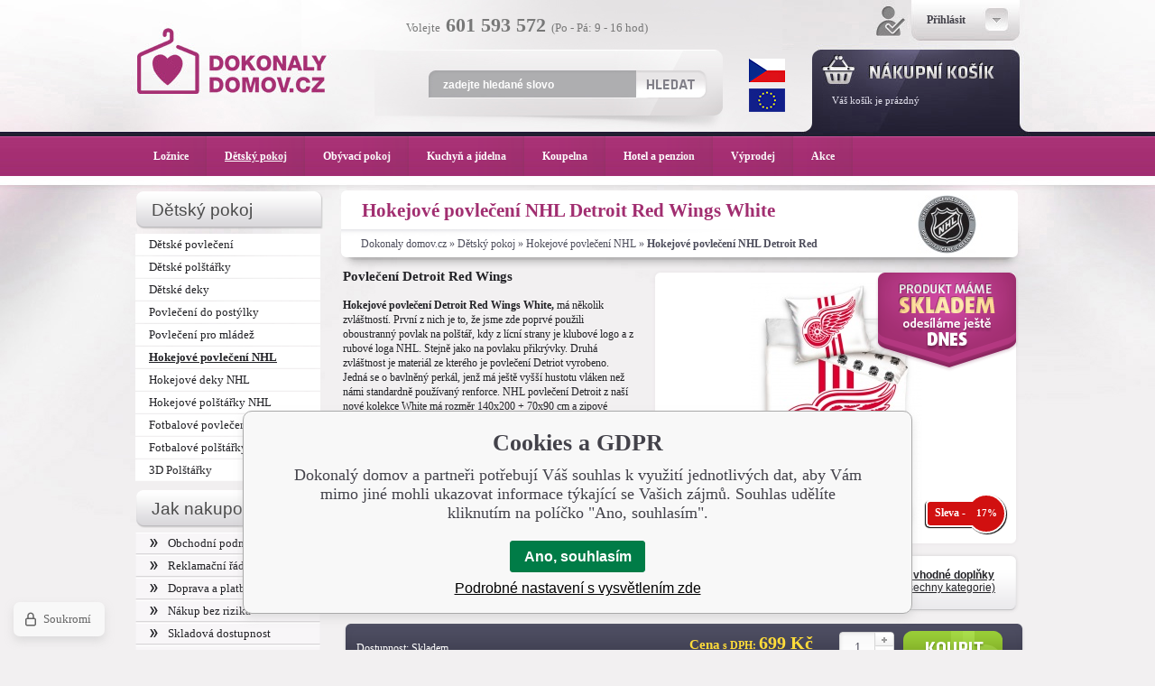

--- FILE ---
content_type: text/html; charset=utf-8
request_url: https://www.dokonalydomov.cz/hokejove-povleceni-nhl-detroit-red-wings-white/
body_size: 13633
content:
<!DOCTYPE html><html lang="cs"><head prefix="og: http://ogp.me/ns# fb: http://ogp.me/ns/fb#"><meta name="author" content="Dokonalý domov" data-binargon="{&quot;fce&quot;:&quot;6&quot;, &quot;id&quot;:&quot;22671&quot;, &quot;menaId&quot;:&quot;1&quot;, &quot;menaName&quot;:&quot;Kč&quot;, &quot;languageCode&quot;:&quot;cs-CZ&quot;, &quot;skindir&quot;:&quot;dokonalydomov&quot;, &quot;cmslang&quot;:&quot;1&quot;, &quot;langiso&quot;:&quot;cs&quot;, &quot;skinversion&quot;:1768395518, &quot;zemeProDoruceniISO&quot;:&quot;&quot;}"><meta name="robots" content="index, follow, max-snippet:-1, max-image-preview:large"><meta http-equiv="content-type" content="text/html; charset=utf-8"><meta property="og:url" content="https://www.dokonalydomov.cz/hokejove-povleceni-nhl-detroit-red-wings-white/"/><meta property="og:site_name" content="https://www.dokonalydomov.cz"/><meta property="og:description" content="Perkálové povlečení Detroit Red Wings White boří zažitou představu o tom, že hokejové povlečení je určeno pouze pro děti. Rozměr povlečení Red Wings White "/><meta property="og:title" content="Hokejové povlečení NHL Detroit Red Wings White"/><link rel="alternate" href="https://www.dokonalydomov.cz/hokejove-povleceni-nhl-detroit-red-wings-white/" hreflang="cs-CZ" />
  <link rel="image_src" href="https://www.dokonalydomov.cz/imgcache/1/d/p325317-nhl-povleceni-detroit-red-wings-white_260_260_410240.jpg" />
  <meta property="og:type" content="product"/>
  <meta property="og:image" content="https://www.dokonalydomov.cz/imgcache/1/d/p325317-nhl-povleceni-detroit-red-wings-white_260_260_410240.jpg"/>
 <meta name="description" content="Perkálové povlečení Detroit Red Wings White boří zažitou představu o tom, že hokejové povlečení je určeno pouze pro děti. Rozměr povlečení Red Wings White ">
<meta name="keywords" content="Hokejové,povlečení,NHL,Detroit,Red,Wings,White,Povlečení,Detroit,Red,Wings">
<meta name="audience" content="all">
<link rel="canonical" href="https://www.dokonalydomov.cz/hokejove-povleceni-nhl-detroit-red-wings-white/"><link rel="alternate" href="https://www.dokonalydomov.cz/publicdoc/rss_atom.xml" type="application/atom+xml" title=" (https://www.dokonalydomov.cz)" ><link rel="shortcut icon" href="https://www.dokonalydomov.cz/favicon.ico" type="image/x-icon">
      <link rel="stylesheet" href="https://www.dokonalydomov.cz/skin/dokonalydomov/fancybox/jquery.fancybox.css" type="text/css" media="screen"><link rel="stylesheet" href="/skin/version-1768395518/dokonalydomov/css-obecne.css" type="text/css"><link href="https://fonts.googleapis.com/css?family=Titillium+Web:400,700,600,300&amp;subset=latin,latin-ext" rel="stylesheet" type="text/css"><title>Hokejové povlečení NHL Detroit Red Wings White - Dokonalý domov</title><!--commonTemplates_head--><!--EO commonTemplates_head--></head><body><script src="/admin/js/index.php?load=jquery,montanus.slideshow,montanus.select,jquery.fancybox.pack,montanus.checkbox,montanus.radio,montanus.carousel,montanus.tabs,jquery.prettyphoto"></script><script src="https://www.dokonalydomov.cz/version-1768395515/indexjs_6_1_dokonalydomov.js"></script><div class="bg_top"><div class="skin"><div class="banner_wrap"></div><div class="dvaSloupce"><section><div class="content funkce6"><div class="detail_top"><h1 id="nazevPoduktu">Hokejové povlečení NHL Detroit Red Wings White</h1><a href="https://www.dokonalydomov.cz/nhl/" class="vyrobce"><img width="145" height="65" src="https://www.dokonalydomov.cz/imgcache/8/9/publicdoc-logo-nhl-tm_145_65_79563.jpg" alt="NHL"></a><div class="clr"></div><div class="common_template_breadcrumb"><a href="https://www.dokonalydomov.cz/" title="" class="href2 href2-first first">Dokonaly domov.cz</a><span class="oddelovac">»</span><a href="https://www.dokonalydomov.cz/detsky-pokoj/" title="Dětský pokoj" class="href2">Dětský pokoj</a><span class="oddelovac">»</span><a href="https://www.dokonalydomov.cz/hokejove-povleceni-nhl/" title="Hokejové povlečení NHL" class="href2">Hokejové povlečení NHL</a><span class="oddelovac">»</span><span class="active">Hokejové povlečení NHL Detroit Red Wings White</span></div></div><div class="levyDetailImgPar"><div class="textFormat levyDetail"><h2 class="popisnazev">Povlečení Detroit Red Wings</h2><p><strong>Hokejové povlečení Detroit Red Wings White, </strong>má několik zvláštností. První z nich je to, že jsme zde poprvé použili oboustranný povlak na polštář, kdy z lícní strany je klubové logo a z rubové loga NHL. Stejně jako na povlaku přikrývky. Druhá zvláštnost je materiál ze kterého je povlečení Detriot vyrobeno. Jedná se o bavlněný perkál, jenž má ještě vyšší hustotu vláken než námi standardně používaný renforce. NHL povlečení Detroit z naší nové kolekce White má rozměr 140x200 + 70x90 cm a zipové uzávěry. Povlečení z kolekce NHL White zcela jistě využijete v dětském pokojíčku i v ložnici dospělých. Svým provedením a perfektním designem si o to totiž samo říká. Legendární hokejový klub z Detroitu, s 11 Stanley Cupy, a řadou skvělých hráčů má aktuálně ve svých řadách Martina Frka. <strong>Hokejové povlečení Detroit Red Wings White</strong> má Certifikát Oko-Tex Standard 100 a je oficiálně licencováno NHL. K povlečení dokonale sedí <a title="hokejové prostěradlo NHL Logo White" href="/prosteradlo-nhl-logo-white/" target="_self">prostěradlo NHL Logo White</a> ze stejné kolekce. <strong>Doporučujeme prát zrubu se zataženým zipovým uzávěrem, dle symbolů uvedených na obale. Při praní nepoužívejte prací prostředky s obsahem bělících a rozjasňujících substancí. Odstřeďujte při nižších otáčkách, aby nedošlo k polámání bavlněných vláken, atak k jejich trvalému poškození</strong>. <strong>Odstíny barev obrázků se mohou lehce lišit v závislosti na nastavení vašeho monitoru.</strong></p></div><div class="clr"></div><div class="imgpar"><img src="/publicdoc/ext_dokonaly_byt_imgpar_60.png" alt="Maximální teplota 60 °C. Normální postup"><div class="imgparbuble"><div class="sipka"></div>Maximální teplota praní je 60 °C. Normální postup. <a href="/symboly-udrzby-textilii#prani" target="_blank">Přečtěte si více...</a></div><img src="/publicdoc/ext_dokonaly_byt_imgpar_69.png" alt="Výrobek se nesmí sušit v bubnové sušičce"><div class="imgparbuble"><div class="sipka"></div>Výrobek se nesmí sušit v bubnové sušičce. <a href="/symboly-udrzby-textilii#suseni" target="_blank">Přečtěte si více...</a></div><img src="/publicdoc/ext_dokonaly_byt_imgpar_72.png" alt="Žehlení při maximální teplotě žehlicí plochy 150 °C"><div class="imgparbuble"><div class="sipka"></div>Žehlení při maximální teplotě žehlicí plochy 150 °C. <a href="/symboly-udrzby-textilii#zehleni" target="_blank">Přečtěte si více...</a></div><img src="/publicdoc/ext_dokonaly_byt_imgpar_87.png" alt="Materiál bavlna"><div class="imgparbuble"><div class="sipka"></div>Vyrobeno ze 100% bavlny. <a href="/bavlna" target="_blank">Přečtěte si více...</a></div><img src="/publicdoc/ext_dokonaly_byt_imgpar_88.png" alt="Zapínání Zip"><div class="imgparbuble"><div class="sipka"></div>Výrobek má zapínání na zip. <a href="/" target="_blank">Přečtěte si více...</a></div><img src="/publicdoc/ext_dokonaly_byt_imgpar_77.jpg" alt="Certifikát Oko-Tex Standard"><div class="imgparbuble"><div class="sipka"></div>Certifikát Öko-Tex Standard. <a href="/certifikaty#oko" target="_blank">Přečtěte si více...</a></div></div></div><div class="pravyDetail jepopisNazev"><div class="hlavni_image"><div class="sleva_popisek">Sleva -</div><div class="sleva_procent">17%</div><div class="skladem"></div><div class="main_image"><a href="https://www.dokonalydomov.cz/imgcache/1/d/p325317-nhl-povleceni-detroit-red-wings-white_-1_-1_410240.jpg" target="_blank" title="Povlečení z kolekce NHL White zcela jistě využijete v dětském pokojíčku i v ložnici dospělých. " class="item item1  fancyImage image_gallery" rel="gallery" data-img="https://www.dokonalydomov.cz/imgcache/1/d/p325317-nhl-povleceni-detroit-red-wings-white_380_280_410240.jpg" data-imgbig="https://www.dokonalydomov.cz/imagegen.php?name=325317/nhl-povleceni-detroit-red-wings-white.jpg"><img id="id_productDetailImage" width="380" height="280" src="https://www.dokonalydomov.cz/imgcache/1/d/p325317-nhl-povleceni-detroit-red-wings-white_380_280_410240.jpg" alt="Hokejové povlečení NHL Detroit Red Wings White"></a></div></div><div class="detail_bar_b"><a class="b barevneVhodne" href="https://www.dokonalydomov.cz/skin/dokonalydomov/extensions/simproducts.php?paramId=1&amp;paramVal=B%C3%ADl%C3%A1&amp;curId=22671"><span>Najdi barevně vhodné doplňky</span> (Prohledává všechny kategorie)</a></div><div class="clr"></div></div><div class="clr"></div><form action="https://www.dokonalydomov.cz/hokejove-povleceni-nhl-detroit-red-wings-white/" id="podproduktyForm" method="post"><input name="nakup" id="id_nakupProductId" type="hidden" value="22671"><div class="koupit_bez_svazane"><div class="levy dostupnost">Dostupnost:
            <span class="green">Skladem</span></div><div class="pravy"><div class="clr"></div><div class="cena nenipuvodni"><span class="a">Cena</span> s DPH: <span class="b"><span id="cenaProduktu">699</span> Kč</span></div><div class="puvodne">
          Původně s DPH: <span>845 Kč</span>, sleva 17%
          </div></div><div id="id_produktDetailKosik"><div class="input"><input type="hidden" name="minimalniObjednavkaKs" value="1"><div class="col pocet input_pocet"><input class="kusy_kosik" maxlength="4" type="text" name="ks" value="1"><div class="plusminus"><div class="up"></div><div class="down"></div></div></div></div><button class="koupit4b" method="submit">Koupit</button></div></div></form><div class="tabs"><div class="tab-head"><div class="tabs_item">Související produkty</div><div class="tabs_item">Údržba a parametry</div><div class="tabs_item">Dotaz na prodejce</div></div><div class="tab-body"><div class="item"><div class="polozka souvisejiciProdukt"><h3><a href="https://www.dokonalydomov.cz/jersey-prosteradlo-cervene-dreamee/" title="Jersey prostěradlo Červené Dreamee" class="img"><img width="170" height="144" src="https://www.dokonalydomov.cz/imgcache/1/c/pp3814-jersey-prosteradlo-dreamee-cervene-mmt32_170_144_251779.jpg" alt="Jersey prostěradlo Červené Dreamee"></a></h3><div class="clr"></div><div class="cena"><span class="od">od </span><span class="cenas">259 Kč</span></div><form action="https://www.dokonalydomov.cz/hokejove-povleceni-nhl-detroit-red-wings-white/" method="post"><input type="hidden" name="nakup" value="25747"><button class="koupit1" title="Koupit" href="https://www.dokonalydomov.cz/jersey-prosteradlo-cervene-dreamee/?throw=vybervlastnost">
                  Koupit
                </button></form><div class="clr"></div><a href="https://www.dokonalydomov.cz/jersey-prosteradlo-cervene-dreamee/" title="Jersey prostěradlo Červené Dreamee" class="nazev">Jersey prostěradlo Červené Dreamee</a></div><div class="polozka souvisejiciProdukt"><h3><a href="https://www.dokonalydomov.cz/deka-nhl-detroit-red-wings-essential-150x200-cm/" title="Deka NHL Detroit Red Wings Essential 150x200 cm" class="img"><img width="170" height="144" src="https://www.dokonalydomov.cz/imgcache/e/b/p335927-deka-nhl-detroit-red-wings-essential-150x200-detroitredwings-234001-vis_170_144_1804076.jpg" alt="Deka NHL Detroit Red Wings Essential 150x200 cm"></a></h3><div class="clr"></div><div class="cena"><span class="od">od </span><span class="cenas">679 Kč</span></div><form action="https://www.dokonalydomov.cz/hokejove-povleceni-nhl-detroit-red-wings-white/" method="post"><input type="hidden" name="nakup" value="26498"><button class="koupit1" title="Koupit">
                  Koupit
                </button></form><div class="clr"></div><a href="https://www.dokonalydomov.cz/deka-nhl-detroit-red-wings-essential-150x200-cm/" title="Deka NHL Detroit Red Wings Essential 150x200 cm" class="nazev">Deka NHL Detroit Red Wings Essential 150x200 cm</a></div><div class="polozka souvisejiciProdukt"><h3><a href="https://www.dokonalydomov.cz/polstarek-nhl-detroit-red-wings/" title="Polštářek NHL Detroit Red Wings" class="img"><img width="170" height="144" src="https://www.dokonalydomov.cz/imgcache/6/b/p319132-polstarek-nhl-detroit-red-wings-16-1002_170_144_354616.jpg" alt="Polštářek NHL Detroit Red Wings"></a></h3><div class="clr"></div><div class="cena"><span class="cenas">259 Kč</span></div><form action="https://www.dokonalydomov.cz/hokejove-povleceni-nhl-detroit-red-wings-white/" method="post"><input type="hidden" name="nakup" value="19515"><button class="koupit1" title="Koupit">
                  Koupit
                </button></form><div class="clr"></div><a href="https://www.dokonalydomov.cz/polstarek-nhl-detroit-red-wings/" title="Polštářek NHL Detroit Red Wings" class="nazev">Polštářek NHL Detroit Red Wings</a></div><div class="polozka souvisejiciProdukt last"><h3><a href="https://www.dokonalydomov.cz/osuska-nhl-detroit-red-wings-2-jakost/" title="Osuška NHL Detroit Red Wings 2.jakost" class="img"><img width="170" height="144" src="https://www.dokonalydomov.cz/imgcache/d/d/p413588-osuska-nhl-detroit-red-wings-161006_170_144_155563.jpg" alt="Osuška NHL Detroit Red Wings 2.jakost"></a></h3><div class="clr"></div><div class="cena"><span class="od">od </span><span class="cenas">149 Kč</span></div><form action="https://www.dokonalydomov.cz/hokejove-povleceni-nhl-detroit-red-wings-white/" method="post"><input type="hidden" name="nakup" value="26794"><button class="koupit1" title="Koupit">
                  Koupit
                </button></form><div class="clr"></div><a href="https://www.dokonalydomov.cz/osuska-nhl-detroit-red-wings-2-jakost/" title="Osuška NHL Detroit Red Wings 2.jakost" class="nazev">Osuška NHL Detroit Red Wings 2.jakost</a></div><div class="clr"></div></div><div class="item parametry"><div class="nazev">Údržba a parametry</div><div class="radek"><div class="lab">Barva</div><div class="val">Bílá</div><div class="clr"></div></div><div class="clr"></div><div class="radek sv"><div class="lab">Materiál</div><div class="val">100% Bavlna</div><div class="clr"></div></div><div class="clr"></div><div class="radek"><div class="lab">Rozměr</div><div class="val">140x200 + 70x90 </div><div class="clr"></div></div><div class="clr"></div><div class="radek sv"><div class="lab">Kategorie</div><div class="val">Dětský pokoj</div><div class="clr"></div></div><div class="clr"></div><div class="radek"><div class="lab">Zapínání</div><div class="val">Zip</div><div class="clr"></div></div><div class="clr"></div><div class="radek sv"><div class="lab">Maximální teplota 60 °C. Normální postup</div><div class="val">Ano</div><div class="clr"></div></div><div class="clr"></div><div class="radek"><div class="lab">Výrobek se nesmí sušit v bubnové sušičce</div><div class="val">Ano</div><div class="clr"></div></div><div class="clr"></div><div class="radek sv"><div class="lab">Žehlení při maximální teplotě žehlicí plochy 150 °C</div><div class="val">Ano</div><div class="clr"></div></div><div class="clr"></div><div class="radek"><div class="lab">Materiál bavlna</div><div class="val">Ano</div><div class="clr"></div></div><div class="clr"></div><div class="radek sv"><div class="lab">Zapínání Zip</div><div class="val">Ano</div><div class="clr"></div></div><div class="clr"></div><div class="radek"><div class="lab">Certifikát Oko-Tex Standard</div><div class="val">Ano</div><div class="clr"></div></div><div class="clr"></div><div class="radek sv"><div class="lab">Výrobce</div><div class="val">TipTrade</div><div class="clr"></div></div><div class="clr"></div><div class="clr"></div></div><div class="item viceinfo"><div class="nazev">Dotaz na prodejce</div><form id="dotazNaProdejceForm" class="tcenter" method="post" action="https://www.dokonalydomov.cz/hokejove-povleceni-nhl-detroit-red-wings-white/"><div class="email">
            E-mail
            <br><input class="textbox" type="text" id="idinfoobratem" value="@" name="infoobratem"></div><div class="telefon">
            Telefon
            <br><input class="textbox" type="text" value="" id="infoobratem3" name="infoobratem3"></div><div class="clr"></div>
            Text
            <br><textarea id="infoobratem2" name="infoobratem2" rows="6" cols="50"></textarea><br><img src="https://www.dokonalydomov.cz/class.securityimage.php?kod=infoobratemcaptcha&amp;width=165&amp;height=40" alt="' '"><br>
            Opište kód z obrázku
            <br><input class="textbox" type="text" name="infoobratemcaptcha" value="" id="infoobratemcaptcha"><br><br><input type="submit" value="Odeslat"></form><div class="clr"></div></div><div class="clr"></div></div><div class="clr"></div><div class="detail_odkazy"><a href="https://www.dokonalydomov.cz/hokejove-povleceni-nhl-detroit-red-wings-white/?createfav=22671" class="icon_oblibene">Přidej do oblíbených</a><a href="#hlidatCenu" id="hlidatCenuOn" class="icon_pes">Hlídej cenu produktu</a><a href="mailto:?Subject=Zaj%C3%ADmav%C3%BD%20produkt&amp;Body=https://www.dokonalydomov.cz/hokejove-povleceni-nhl-detroit-red-wings-white/" class="icon_mail">Poslat známým</a><a href="https://www.facebook.com/sharer/sharer.php?u=https://www.dokonalydomov.cz/hokejove-povleceni-nhl-detroit-red-wings-white/" target="_blank" class="icon_facebook2">Poslat na facebook</a></div></div><div class="clr"></div></div></section><aside><div class="aside"><nav><div class="kategorie"><div class="nabizime">Dětský pokoj</div><h2><a title="Dětské povlečení" href="https://www.dokonalydomov.cz/detske-povleceni/" class="
        level1">Dětské povlečení</a></h2><h2><a title="Dětské polštářky" href="https://www.dokonalydomov.cz/detske-polstarky/" class="
        level1">Dětské polštářky</a></h2><h2><a title="Dětské deky z mikrovlákna, animované i fotbalové motivy" href="https://www.dokonalydomov.cz/detske-deky/" class="
        level1">Dětské deky</a></h2><h2><a title="Povlečení do postýlky" href="https://www.dokonalydomov.cz/povleceni-do-postylky/" class="
        level1">Povlečení do postýlky</a></h2><h2><a title="Povlečení pro mládež" href="https://www.dokonalydomov.cz/povleceni-pro-mladez/" class="
        level1">Povlečení pro mládež</a></h2><h2><a title="Hokejové povlečení NHL" href="https://www.dokonalydomov.cz/hokejove-povleceni-nhl/" class="
        level1 current">Hokejové povlečení NHL</a></h2><h2><a title="Hokejové deky NHL" href="https://www.dokonalydomov.cz/hokejove-deky-nhl/" class="
        level1">Hokejové deky NHL</a></h2><h2><a title="Hokejové polštářky NHL" href="https://www.dokonalydomov.cz/hokejove-polstarky-nhl/" class="
        level1">Hokejové polštářky NHL</a></h2><h2><a title="Fotbalové povlečení" href="https://www.dokonalydomov.cz/fotbalove-povleceni/" class="
        level1">Fotbalové povlečení</a></h2><h2><a title="Fotbalové polštářky" href="https://www.dokonalydomov.cz/fotbalove-polstarky/" class="
        level1">Fotbalové polštářky</a></h2><h2><a title="3D Polštářky" href="https://www.dokonalydomov.cz/3d-polstarky/" class="
        level1">3D Polštářky</a></h2></div></nav><nav><div class="jak_nakupovatBox"><div class="nabizime">Jak nakupovat</div><h2><a title="Obchodní podmínky" href="https://www.dokonalydomov.cz/obchodni-podminky/">Obchodní podmínky<div class="dvojsipka"></div></a></h2><h2><a title="Reklamační řád" href="https://www.dokonalydomov.cz/reklamacni-rad/">Reklamační řád<div class="dvojsipka"></div></a></h2><h2><a title="Doprava a platba" href="https://www.dokonalydomov.cz/doprava-a-platba/">Doprava a platba<div class="dvojsipka"></div></a></h2><h2><a title="Nákup bez rizika" href="https://www.dokonalydomov.cz/nakup-bez-rizika/">Nákup bez rizika<div class="dvojsipka"></div></a></h2><h2><a title="Skladová dostupnost" href="https://www.dokonalydomov.cz/skladova-dostupnost/">Skladová dostupnost<div class="dvojsipka"></div></a></h2><h2><a title="Platba on-line" href="https://www.dokonalydomov.cz/platba-on-line/">Platba on-line<div class="dvojsipka"></div></a></h2><h2><a title="Velkoobchod" href="https://www.dokonalydomov.cz/velkoobchod/">Velkoobchod<div class="dvojsipka"></div></a></h2><h2><a title="Proč se registrovat" href="https://www.dokonalydomov.cz/proc-se-registrovat/">Proč se registrovat<div class="dvojsipka"></div></a></h2><h2><a title="Kontakty" href="https://www.dokonalydomov.cz/kontakty/">Kontakty<div class="dvojsipka"></div></a></h2><h2><a title="Evidence tržeb - EET" href="https://www.dokonalydomov.cz/evidence-trzeb-eet/">Evidence tržeb - EET<div class="dvojsipka"></div></a></h2><h2><a title="Ochrana osobních údajů" href="https://www.dokonalydomov.cz/ochrana-osobnich-udaju/">Ochrana osobních údajů<div class="dvojsipka"></div></a></h2></div></nav><nav><div class="dalsi_informaceBox"><div class="nabizime">Další informace</div><h2><a title="Symboly údržby textilií" href="https://www.dokonalydomov.cz/symboly-udrzby-textilii/">Symboly údržby textilií<div class="dvojsipka"></div></a></h2><h2><a title="Jak správně prát povlečení" href="https://www.dokonalydomov.cz/jak-spravne-prat-povleceni/">Jak správně prát povlečení<div class="dvojsipka"></div></a></h2><h2><a title="Jak správně prát peřiny a polštáře" href="https://www.dokonalydomov.cz/jak-spravne-prat-periny-a-polstare/">Jak správně prát peřiny a polštáře<div class="dvojsipka"></div></a></h2><h2><a title="Jak správně pečovat o ložní prádlo" href="https://www.dokonalydomov.cz/jak-spravne-pecovat-o-lozni-pradlo/">Jak správně pečovat o ložní prádlo<div class="dvojsipka"></div></a></h2><h2><a title="Jak správně pečovat o ručníky, osušky a župany" href="https://www.dokonalydomov.cz/jak-spravne-pecovat-o-rucniky-osusky-a-zupany/">Jak správně pečovat o ručníky, osušky a župany<div class="dvojsipka"></div></a></h2><h2><a title="Bavlněné povlečení obecné otázky" href="https://www.dokonalydomov.cz/bavlnene-povleceni-obecne-otazky/">Bavlněné povlečení obecné otázky<div class="dvojsipka"></div></a></h2><h2><a title="Materiály" href="https://www.dokonalydomov.cz/materialy/">Materiály<div class="dvojsipka"></div></a></h2><h2><a title="Certifikáty" href="https://www.dokonalydomov.cz/certifikaty/">Certifikáty<div class="dvojsipka"></div></a></h2><h2><a title="Tabulky velikostí" href="https://www.dokonalydomov.cz/tabulky-velikosti/">Tabulky velikostí<div class="dvojsipka"></div></a></h2><h2><a title="Partnerské odkazy" href="https://www.dokonalydomov.cz/partneri/">Partnerské odkazy<div class="dvojsipka"></div></a></h2><h2><a title="" href="https://www.dokonalydomov.cz/blog/">Náš blog<div class="dvojsipka"></div></a></h2></div></nav><div class="novinky"><div class="nabizime">Aktuálně</div><div class="novinka"><div class="datum">17.12.2025</div><a href="https://www.dokonalydomov.cz/vyrizovani-objednavek-a-expedice-o-vanocich-2025/" title=""><div class="nazev">Vyřizování objednávek a expedice o Vánocích 2025</div></a><div class="popisek">Vyřizování objednávek a expedice o Vánocích 2025 Vánoční provoz 2025 17. 12. 2025
			  <a href="https://www.dokonalydomov.cz/vyrizovani-objednavek-a-expedice-o-vanocich-2025/">...</a></div></div><div class="novinka"><div class="datum">18.12.2024</div><a href="https://www.dokonalydomov.cz/vanocni-provoz-2024/" title=""><div class="nazev">Vánoční provoz 2024</div></a><div class="popisek"> Vánoční provoz 2024   Vážení zákazníci, Už tady opět máme Vánoční čas, a než se
			  <a href="https://www.dokonalydomov.cz/vanocni-provoz-2024/">...</a></div></div><div class="novinka"><div class="datum">27.12.2023</div><a href="https://www.dokonalydomov.cz/inventura-2023/" title=""><div class="nazev">Inventura 2023</div></a><div class="popisek">Vážení zákazníci,   v období od 28. do 29. prosince 2023, bude v našem skladu
			  <a href="https://www.dokonalydomov.cz/inventura-2023/">...</a></div><br><a href="https://www.dokonalydomov.cz/novinky/">..zobrazit všechny novinky</a></div></div><div class="socials"><div class="fb-like-box" data-href="https://www.facebook.com/pages/Dokonal%C3%BD-Domov-cz/518381934912989" data-width="205" data-show-faces="true" data-header="false" data-stream="false" data-show-border="false"></div></div><div class="gopay_panel"><a href="https://www.gopay.cz" target="_blank" class="go_pay_logo"></a></div></div></aside><div class="clr"></div></div><div class="clr"></div><footer><div class="footer"><div class="f_sloupce"><div class="item1 sloup"><div class="nazev"><div class="novinky_mailem">Novinky mailem</div></div><div class="text">
	        Zaregistrujte svůj e-mail pro odběr novinek
	        
	        <form method="post" id="regmailnovinky" action="https://www.dokonalydomov.cz/hokejove-povleceni-nhl-detroit-red-wings-white/"><div class="newsletter_form"><input type="text" id="enov" name="enov" value="@"><button type="submit" title="Registrovat">Registrovat</button></div></form></div><div class="footer_separator"></div></div><div class="item2 sloup"><div class="nazev"><div class="provozovatel">Provozovatel</div></div><div class="text"><strong>TipTrade s.r.o.</strong><br>V Zátiší 810/1<br>709 00 Ostrava</div><div class="footer_separator"></div></div><div class="item3 sloup"><div class="nazev"><div class="velkosklad">Velkosklad</div></div><div class="text"><strong>TipTrade s.r.o.</strong><br>Těšínská 650/ 201<br>710 00 Ostrava - Slezská Ostrava</div><div class="footer_separator"></div></div><div class="item4 sloup"><div class="nazev"><div class="kontaktujte_nas">Kontaktujte nás</div></div><div class="text"><a href="mailto:info@dokonalydomov.cz"><div class="icon_email"></div>info@dokonalydomov.cz</a><a href="https://www.dokonalydomov.cz/"><div class="icon_telefon"></div>+420 595 170 148</a></div><div class="footer_separator"></div></div><div class="item5 sloup"><div class="nazev"><div class="budte_v_obraze">Buďte v obraze</div></div><div class="text"><a href="https://www.facebook.com/pages/Dokonal%C3%BD-Domov-cz/518381934912989" target="_blank"><div class="icon_facebook"></div>Facebook</a><a title="Google+" href="https://plus.google.com/102774426492003463844" target="_blank"><div class="ico_gplus"></div>Google+</a><a href="/publicdoc/rss_atom.xml" target="_blank"><div class="icon_rss"></div>RSS</a></div></div></div><div class="clr"></div><div class="footer_extended"><center> <p><a title="facebook" href="http://www.facebook.com/dokonalydomov?fref=ts" target="_blank"><img title="facebook.com" src="https://www.dokonalydomov.cz/publicdoc/facebook-1.png" alt="facebook.com" width="30" height="30"></a>    <a title="google plus" href="http://plus.google.com/102774426492003463844" target="_blank"><img title="plus.google.com" src="https://www.dokonalydomov.cz/publicdoc/google-plus-1.png" alt="plus.google.com" width="30" height="30"></a>    <a title="twitter" href="http://twitter.com/DokonalyDomov" target="_blank"><img title="twitter.com" src="https://www.dokonalydomov.cz/publicdoc/twitter.png" alt="twitter.com" width="30" height="30"></a>    <a title="linkedin" href="https://www.linkedin.com/pub/dokonal%C3%BD-domov/a0/128/717" target="_blank"><img src="https://www.dokonalydomov.cz/publicdoc/linkedin.png" alt="linkedin.com" width="30" height="30"></a>    <a title="pinterest" href="http://www.pinterest.com/dokonal/" target="_blank"><img title="pinterest.com" src="https://www.dokonalydomov.cz/publicdoc/pinterest.png" alt="pinterest.com" width="30" height="30"></a>    <a title="delicious" href="http://delicious.com/dokonalydomov" target="_blank"><img title="delicious.com" src="https://www.dokonalydomov.cz/publicdoc/delicious-1.png" alt="delicious.com" width="30" height="30"></a>    <a title="youtube" href="http://www.youtube.com/channel/UCEbe8a9CutjyhZcJ8NrlAMg" target="_blank"><img title="youtube.com" src="https://www.dokonalydomov.cz/publicdoc/youtube.png" alt="youtube.com" width="30" height="30"></a>    <a title="myspace" href="http://myspace.com/dokonalydomov" target="_blank"><img title="myspace.com" src="https://www.dokonalydomov.cz/publicdoc/myspace.png" alt="myspace.com" width="30" height="29"></a>    <a title="about.me" href="http://about.me/domovdokonaly" target="_blank"><img title="about.me" src="https://www.dokonalydomov.cz/publicdoc/about.png" alt="about.me" width="30" height="30"></a>    <a title="flickr" href="https://www.flickr.com/photos/125632763@N03/" target="_blank"><img title="flickr.com" src="https://www.dokonalydomov.cz/publicdoc/flickr2.png" alt="flickr.com" width="30" height="30"></a>    <a title="stumbleupon" href="http://www.stumbleupon.com/stumbler/dokonalydomov" target="_blank"><img title="stumbleupon.com" src="https://www.dokonalydomov.cz/publicdoc/stumbleupon.png" alt="stumbleupon.com" width="30" height="30"></a>    <a title="tumblr" href="http://dokonalydomov.tumblr.com" target="_blank"><img title="tumblr.com" src="https://www.dokonalydomov.cz/publicdoc/tumblr.png" alt="tumblr.com" width="30" height="30"></a>    <a title="tagget" href="http://www.tagged.com/dokoknalydomov" target="_blank"><img title="tagget.com" src="https://www.dokonalydomov.cz/publicdoc/tagget.png" alt="tagget.com" width="30" height="30"></a>    <a title="afk.fm" href="http://ask.fm/dokonalydomov" target="_blank"><img title="ask.fm" src="https://www.dokonalydomov.cz/publicdoc/ask.png" alt="ask.fm" width="30" height="30"></a>    <a title="plurk" href="http://www.plurk.com/dokonalydomov" target="_blank"><img title="plurk.com" src="https://www.dokonalydomov.cz/publicdoc/plurk-1.png" alt="plurk.com" width="30" height="30"></a>    <a title="blog" href="http://dokonalydomov.blog.cz" target="_blank"><img title="blog.cz" src="https://www.dokonalydomov.cz/publicdoc/blog-1.png" alt="blog.cz" width="30" height="29"></a>   <a title="foursquare" href="http://foursquare.com/user/91047147" target="_blank"><img title="foursquare.com" src="https://www.dokonalydomov.cz/publicdoc/foursquare.png" alt="foursquare.com" width="30" height="30"></a></p> </center></div><div class="clr"></div><div class="copy"><a target="_blank" href="https://www.binargon.cz/eshop/" title="eshop, tvorba eshopu, pronájem eshopu, pořízení eshopu, zhotovení e shopu">Tento eshop dodala firma</a> <a target="_blank" title="Binargon – řešení on-line prodeje, www stránek a podnikových informačních systémů" href="https://www.binargon.cz/">BINARGON.cz</a>
        
        Mapa webu: <a href="https://www.dokonalydomov.cz/sitemap/" rel="sitemap" class="href1">sitemap</a>
         <a href="https://www.dokonalydomov.cz/prani-a-stiznosti/">Kontaktní formulář</a></div></div></footer><header><div class="header"><a href="/" title="" class="logo"></a><div class="volejte">
			Volejte  <strong>601 593 572</strong>  (Po - Pá: 9 - 16 hod) 		
		</div><div class="kosikPanel"><div class="vKosikuMate"><span class="a">Váš košík je prázdný</span></div></div><div class="mena"><a class="b CZK active" href="https://www.dokonalydomov.cz/hokejove-povleceni-nhl-detroit-red-wings-white/?mena=1" title="Chci platit v korunách">CZK</a><a class="b EUR" href="https://www.dokonalydomov.cz/hokejove-povleceni-nhl-detroit-red-wings-white/?mena=10" title="Chci platit v eurech">EUR</a></div><div class="searchPanel"><form method="post" action="https://www.dokonalydomov.cz/hledani/"><input type="hidden" name="send" value="1"><input type="hidden" name="listpos" value="0"><input type="hidden" name="advs" value="1"><input type="text" name="as_name" id="as_search" value="zadejte hledané slovo" onkeyup="whisperer.change(this)"><button type="submit">Hledat</button></form></div><div class="userPanel"><div class="tlacitko"><div class="title">Přihlásit</div><div class="prihlasitHider"><form id="prihlasDialogForm" method="post" action="https://www.dokonalydomov.cz/hokejove-povleceni-nhl-detroit-red-wings-white/"><input type="hidden" name="loging" value="1"><label>Login:
              <input type="text" id="prihlasDialogFormLogin" name="log_new" value="" class=""></label><label>Heslo:
              <input type="password" id="prihlasDialogFormPass" name="pass_new" value="" class=""></label><div class="clr"></div><button method="submit" class="">Přihlásit se</button><div class="clr"></div><a href="https://www.dokonalydomov.cz/prihlaseni/" class="">Zapomenuté heslo</a><a class="" href="https://www.dokonalydomov.cz/registrace/">Registrovat se</a></form></div></div></div><nav><div class="hlavniMenu"><ul><li><a title="Ložnice" href="https://www.dokonalydomov.cz/loznice/" data-pos="1">Ložnice<div class="separator"></div></a></li><li><a title="Dětský pokoj" href="https://www.dokonalydomov.cz/detsky-pokoj/" data-pos="2" class="current">Dětský pokoj<div class="separator"></div></a></li><li><a title="Obývací pokoj" href="https://www.dokonalydomov.cz/obyvaci-pokoj/" data-pos="3">Obývací pokoj<div class="separator"></div></a></li><li><a title="Kuchyň a jídelna" href="https://www.dokonalydomov.cz/kuchyn-a-jidelna/" data-pos="4">Kuchyň a jídelna<div class="separator"></div></a></li><li><a title="Koupelna" href="https://www.dokonalydomov.cz/koupelna/" data-pos="5">Koupelna<div class="separator"></div></a></li><li><a title="Hotel a penzion" href="https://www.dokonalydomov.cz/hotel-a-penzion/" data-pos="6">Hotel a penzion<div class="separator"></div></a></li><li><a title="Výprodej" href="https://www.dokonalydomov.cz/vyprodej/" data-pos="7">Výprodej<div class="separator"></div></a></li><li><a title="Akce" href="https://www.dokonalydomov.cz/akce-1/" data-pos="8">Akce<div class="separator"></div></a></li></ul></div><div class="submenu" data-pos="1"><a title="Ložní povlečení" href="https://www.dokonalydomov.cz/lozni-povleceni/">Ložní povlečení</a><a title="Přehozy" href="https://www.dokonalydomov.cz/prehozy/">Přehozy</a><a title="Prostěradla" href="https://www.dokonalydomov.cz/prosteradla/">Prostěradla</a><a title="Přikrývky a polštáře" href="https://www.dokonalydomov.cz/prikryvky-polstare/">Přikrývky a polštáře</a><a title="Chrániče matrací" href="https://www.dokonalydomov.cz/chranice-matraci/">Chrániče matrací</a></div><div class="submenu" data-pos="2"><a title="Dětské povlečení" href="https://www.dokonalydomov.cz/detske-povleceni/">Dětské povlečení</a><a title="Dětské polštářky" href="https://www.dokonalydomov.cz/detske-polstarky/">Dětské polštářky</a><a title="Dětské deky z mikrovlákna, animované i fotbalové motivy" href="https://www.dokonalydomov.cz/detske-deky/">Dětské deky</a><a title="Povlečení do postýlky" href="https://www.dokonalydomov.cz/povleceni-do-postylky/">Povlečení do postýlky</a><a title="Povlečení pro mládež" href="https://www.dokonalydomov.cz/povleceni-pro-mladez/">Povlečení pro mládež</a><a title="Hokejové povlečení NHL" href="https://www.dokonalydomov.cz/hokejove-povleceni-nhl/" class="current">Hokejové povlečení NHL</a><a title="Hokejové deky NHL" href="https://www.dokonalydomov.cz/hokejove-deky-nhl/">Hokejové deky NHL</a><a title="Hokejové polštářky NHL" href="https://www.dokonalydomov.cz/hokejove-polstarky-nhl/">Hokejové polštářky NHL</a><a title="Fotbalové povlečení" href="https://www.dokonalydomov.cz/fotbalove-povleceni/">Fotbalové povlečení</a><a title="Fotbalové polštářky" href="https://www.dokonalydomov.cz/fotbalove-polstarky/">Fotbalové polštářky</a><a title="3D Polštářky" href="https://www.dokonalydomov.cz/3d-polstarky/">3D Polštářky</a></div><div class="submenu" data-pos="3"><a title="Squish polštářky" href="https://www.dokonalydomov.cz/obyvaci-pokoj/squish-polstarky/">Squish polštářky</a><a title="Deky" href="https://www.dokonalydomov.cz/deky/">Deky</a><a title="Dekorační polštáře" href="https://www.dokonalydomov.cz/dekoracni-polstare/">Dekorační polštáře</a></div><div class="submenu" data-pos="4"><a title="Kuchyňské ručníky" href="https://www.dokonalydomov.cz/kuchynske-rucniky/">Kuchyňské ručníky</a><a title="Kuchyňské utěrky" href="https://www.dokonalydomov.cz/kuchynske-uterky/">Kuchyňské utěrky</a></div><div class="submenu" data-pos="5"><a title="Dětské ručníčky" href="https://www.dokonalydomov.cz/detske-rucnicky/">Dětské ručníčky</a><a title="Dětské osušky" href="https://www.dokonalydomov.cz/detske-osusky/">Dětské osušky</a><a title="Dětské ponča" href="https://www.dokonalydomov.cz/detske-ponca/">Dětské ponča</a><a title="Osušky pro mládež" href="https://www.dokonalydomov.cz/osusky-pro-mladez/">Osušky pro mládež</a><a title="Fotbalové osušky" href="https://www.dokonalydomov.cz/fotbalove-osusky/">Fotbalové osušky</a><a title="Hokejové osušky NHL" href="https://www.dokonalydomov.cz/hokejove-osusky-nhl/">Hokejové osušky NHL</a><a title="Hammam osušky" href="https://www.dokonalydomov.cz/hammam-osusky/">Hammam osušky</a><a title="Plážové osušky" href="https://www.dokonalydomov.cz/plazove-osusky/">Plážové osušky</a><a title="Ručníky a osušky" href="https://www.dokonalydomov.cz/rucniky-osusky/">Ručníky a osušky</a></div><div class="submenu" data-pos="6"><a title="Hotelová prostěradla" href="https://www.dokonalydomov.cz/hotelova-prosteradla/">Hotelová prostěradla</a><a title="Hotelové povlečení" href="https://www.dokonalydomov.cz/hotelove-povleceni/">Hotelové povlečení</a><a title="Hotelové ručníky a osušky" href="https://www.dokonalydomov.cz/hotelove-rucniky-osusky/">Hotelové ručníky a osušky</a></div><div class="submenu" data-pos="7"></div><div class="submenu" data-pos="8"></div></nav></div></header><div class="whisperer" id="id_whispererTarget" style="display: none;"></div></div></div><div class="bg_left"></div><div class="bg_right"></div><div class="footer_bg"></div><div id="hlidatCenu" class="hlidatCenu pes_bg"><div class="inner"><div class="close_btn"></div><div class="nazev">Hlídací pes</div><div id="idpes"><div class="tcenter"><strong class="seda">Aktuální cena produktu je 699 Kč s dph</strong></div><form name="pes" id="idpesform" method="post" action="https://www.dokonalydomov.cz/hokejove-povleceni-nhl-detroit-red-wings-white/"><input type="hidden" name="haf" value="1"><table cellspacing="0" cellpadding="0" border="0"><tr><td><input class="checkbox" type="checkbox" id="haf_cena" name="haf_cena"></td><td>Oznámit, až cena klesne pod</td><td><input class="textbox" type="text" id="haf_cena2" name="haf_cena2sdph" value=""></td><td><strong class="seda">Kč</strong><span class="seda"> s dph</span></td></tr><tr><td><input class="checkbox" type="checkbox" id="haf_cena3" name="haf_cena3"></td><td>Oznámit každou změnu ceny</td><td> </td><td> </td></tr><tr><td> </td><td class="vpravo">Váš e-mail</td><td class="vpravo"><input class="textbox" type="text" id="haf_mail" name="haf_mail" value="@"></td><td> </td></tr><tr><td> </td><td> </td><td><input type="submit" value="Odeslat"></td><td> </td></tr></table></form></div></div></div><!--commonTemplates (začátek)--><script data-binargon="cSeznamScripty (obecny)" type="text/javascript" src="https://c.seznam.cz/js/rc.js"></script><script data-binargon="cSeznamScripty (retargeting, consent=0)">

		var retargetingConf = {
			rtgId: 19682
			,consent: 0
				,itemId: "22671"
				,pageType: "offerdetail"
		};

		
		if (window.rc && window.rc.retargetingHit) {
			window.rc.retargetingHit(retargetingConf);
		}
	</script><template data-binargon="commonPrivacyContainerStart (commonSklikRetargeting)" data-commonPrivacy="85"><script data-binargon="cSeznamScripty (retargeting, consent=1)">

		var retargetingConf = {
			rtgId: 19682
			,consent: 1
				,itemId: "22671"
				,pageType: "offerdetail"
		};

		
		if (window.rc && window.rc.retargetingHit) {
			window.rc.retargetingHit(retargetingConf);
		}
	</script></template><script data-binargon="commonGTAG (zalozeni gtag dataLayeru - dela se vzdy)">
			window.dataLayer = window.dataLayer || [];
			function gtag(){dataLayer.push(arguments);}
			gtag("js",new Date());
		</script><script data-binargon="commonGTAG (consents default)">
			gtag("consent","default",{
				"functionality_storage":"denied",
				"security_storage":"denied",
				"analytics_storage":"denied",
				"ad_storage":"denied",
				"personalization_storage":"denied",
				"ad_personalization":"denied",
				"ad_user_data":"denied",
				"wait_for_update":500
			});
		</script><script data-binargon="commonGTAG (consents update)">
			gtag("consent","update",{
				"functionality_storage":"denied",
				"security_storage":"denied",
				"analytics_storage":"denied",
				"ad_storage":"denied",
				"personalization_storage":"denied",
				"ad_personalization":"denied",
				"ad_user_data":"denied"
			});
		</script><script data-binargon="commonGTAG (GA4)" async="true" src="https://www.googletagmanager.com/gtag/js?id=G-362850123"></script><script data-binargon="commonGTAG (GA4)">
				gtag("config","G-362850123",{
					"send_page_view":false
				});
			</script><script data-binargon="commonGTAG (data stranky)">
			gtag("set",{
				"currency":"CZK",
				"linker":{
					"domains":["https://www.dokonalydomov.cz/"],
					"decorate_forms": false
				}
			});

			
			gtag("event","page_view",{
				"ecomm_category":"Dětský pokoj\/Hokejové povlečení NHL\/Hokejové povlečení NHL Detroit Red Wings White","ecomm_prodid":["325317"],"ecomm_totalvalue":699,"pagetype":"product","ecomm_pagetype":"product","dynx_prodid":["325317"],"dynx_totalvalue":699,"dynx_pagetype":"product"
			});

			
				gtag("event","view_item",{
					"items":[{
						"brand":"NHL",
						"category":"Dětský pokoj\/Hokejové povlečení NHL\/Hokejové povlečení NHL Detroit Red Wings White",
						"google_business_vertical":"retail",
						"id":"325317",
						"list_position":1,
						"name":"Hokejové povlečení NHL Detroit Red Wings White",
						"price":699,
						"quantity":1
					}]
				});
			</script><script data-binargon="commonGoogleTagManager">
			(function(w,d,s,l,i){w[l]=w[l]||[];w[l].push({'gtm.start':
			new Date().getTime(),event:'gtm.js'});var f=d.getElementsByTagName(s)[0],
			j=d.createElement(s),dl=l!='dataLayer'?'&l='+l:'';j.async=true;j.src=
			'//www.googletagmanager.com/gtm.js?id='+i+dl;f.parentNode.insertBefore(j,f);
			})(window,document,'script',"dataLayer","GTM-TRS5RSN");
		</script><noscript data-binargon="commonGoogleTagManagerNoscript"><iframe src="https://www.googletagmanager.com/ns.html?id=GTM-TRS5RSN" height="0" width="0" style="display:none;visibility:hidden"></iframe></noscript><template data-binargon="commonPrivacyContainerStart (fb_facebook_pixel)" data-commonPrivacy="78"><script data-binargon="fb_facebook_pixel" defer>
			!function(f,b,e,v,n,t,s){if(f.fbq)return;n=f.fbq=function(){n.callMethod?
			n.callMethod.apply(n,arguments):n.queue.push(arguments)};if(!f._fbq)f._fbq=n;
			n.push=n;n.loaded=!0;n.version="2.0";n.queue=[];t=b.createElement(e);t.async=!0;
			t.src=v;s=b.getElementsByTagName(e)[0];s.parentNode.insertBefore(t,s)}(window,
			document,"script","//connect.facebook.net/en_US/fbevents.js");

			
			fbq("init", "1496415090666831");
			fbq("track", "PageView");


			
			fbq("track", "ViewContent", {
				"content_name": "Hokejové povlečení NHL Detroit Red Wings White","content_category": "Dětský pokoj > Hokejové povlečení NHL","content_ids": "22671","contents":[{"id":"22671","quantity":1,"item_price":"699"}],"content_type": "product"
					,"value": 577.69
					,"currency": "CZK"
				
			});

			</script></template><template data-binargon="commonPrivacyContainerStart (glamiPixel)" data-commonPrivacy="56"><script data-binargon="glamiPixel" type="text/javascript">

				(function(f, a, s, h, i, o, n) {f['GlamiTrackerObject'] = i;
				f[i]=f[i]||function(){(f[i].q=f[i].q||[]).push(arguments)};o=a.createElement(s),
				n=a.getElementsByTagName(s)[0];o.async=1;o.src=h;n.parentNode.insertBefore(o,n)
				})(window, document, 'script', '//www.glami.cz/js/compiled/pt.js', 'glami');
				
				glami("create", "6AA85829AD18502BA6F2A33E4DE898C0", "cz");
				glami("track", "PageView");


			
						glami("track", "ViewContent", {						
							
							"content_type": "product"
							
							,"item_ids": "22671","product_names": "Hokejové povlečení NHL Detroit Red Wings White"
          	});
					</script></template><template data-binargon="commonPrivacyContainerStart (common_ZopimLiveChat)" data-commonPrivacy="70"><div data-binargon="common_ZopimLiveChat" class="common_ZopimLiveChat"><script data-binargon="common_ZopimLiveChat">
			  var code = '1RxjGOrPw6a7FrFKd4JZ4jqyt3gsmN8x';
			  window.$zopim||(function(d,s){var z=$zopim=function(c){ z._.push(c)},$=z.s=
			  d.createElement(s),e=d.getElementsByTagName(s)[0];z.set=function(o){z.set.
			  _.push(o)};z._=[];z.set._=[];$.async=!0;$.setAttribute('charset','utf-8');
			  $.src='//v2.zopim.com/?'+code;z.t=+new Date;$.
			  type='text/javascript';e.parentNode.insertBefore($,e)})(document,'script');

			  var zkratka = 'cz';

			  if(zkratka=='cz') zkratka = 'cs';

			  $zopim(function() {
			    $zopim.livechat.set({
			      language: zkratka
			    });
			  });
		  </script></div></template><template data-binargon="commonPrivacyContainerStart (common_remarketing)" data-commonPrivacy="99"><div class="common_remarketing" style="height: 0px; overflow: hidden;"><script data-binargon="common_remarketing" type="text/javascript">
					var google_tag_params = {
						"hasaccount":"n"
						,"ecomm_prodid":22671,"ecomm_pagetype":"product","ecomm_totalvalue":699,"ecomm_rec_prodid":[25747,26498,19515,26794],"ecomm_category":"Dětský pokoj/Hokejové povlečení NHL"
					};
					/* <![CDATA[ */
					var google_conversion_id = 1017235507;var google_conversion_label = "Vr7iCJW-2lYQs5CH5QM";
					var google_custom_params = window.google_tag_params; 
					var google_remarketing_only = true; 
					/* ]]> */
				</script><script data-binargon="common_remarketing" type="text/javascript" src="//www.googleadservices.com/pagead/conversion.js"></script><noscript data-binargon="common_remarketing"><div style="display:inline;"><img height="1" width="1" style="border-style:none;" src="//googleads.g.doubleclick.net/pagead/viewthroughconversion/1017235507?label=Vr7iCJW-2lYQs5CH5QM&amp;guid=ON&amp;script=0"></div></noscript></div></template><script data-binargon="commonHeurekaWidget (vyjizdeci panel)" type="text/javascript">
      var _hwq = _hwq || [];
      _hwq.push(['setKey', '5485212570AEE3A0BF08E5E3CFF6E406']);
			_hwq.push(['setTopPos', '60']);
			_hwq.push(['showWidget', '21']);
			(function() {
          var ho = document.createElement('script'); ho.type = 'text/javascript'; ho.async = true;
          ho.src = 'https://cz.im9.cz/direct/i/gjs.php?n=wdgt&sak=5485212570AEE3A0BF08E5E3CFF6E406';
          var s = document.getElementsByTagName('script')[0]; s.parentNode.insertBefore(ho, s);
      })();
    </script><script data-binargon="common_json-ld (detail)" type="application/ld+json">{"@context":"http://schema.org/","@type":"Product","sku":"325317","name":"Hokejové povlečení NHL Detroit Red Wings White","image":["https:\/\/www.dokonalydomov.cz\/imagegen.php?name=325317\/nhl-povleceni-detroit-red-wings-white.jpg"],"description":"Hokejové povlečení Detroit Red Wings White, má několik zvláštností. První z nich je to, že jsme zde poprvé použili oboustranný povlak na polštář, kdy z lícní strany je klubové logo a z rubové loga NHL. Stejně jako na povlaku přikrývky. Druhá zvláštnost je materiál ze kterého je povlečení Detriot vyrobeno. Jedná se o bavlněný perkál, jenž má ještě vyšší hustotu vláken než námi standardně používaný renforce. NHL povlečení Detroit z naší nové kolekce White má rozměr 140x200 + 70x90 cm a zipové uzávěry. Povlečení z kolekce NHL White zcela jistě využijete v dětském pokojíčku i v ložnici dospělých. Svým provedením a perfektním designem si o to totiž samo říká. Legendární hokejový klub z Detroitu, s 11 Stanley Cupy, a řadou skvělých hráčů má aktuálně ve svých řadách Martina Frka. Hokejové povlečení Detroit Red Wings White má Certifikát Oko-Tex Standard 100 a je oficiálně licencováno NHL. K povlečení dokonale sedí prostěradlo NHL Logo White ze stejné kolekce. Doporučujeme prát zrubu se zataženým zipovým uzávěrem, dle symbolů uvedených na obale. Při praní nepoužívejte prací prostředky s obsahem bělících a rozjasňujících substancí. Odstřeďujte při nižších otáčkách, aby nedošlo k polámání bavlněných vláken, atak k jejich trvalému poškození. Odstíny barev obrázků se mohou lehce lišit v závislosti na nastavení vašeho monitoru.","gtin13":"8592850325317","manufacturer":"NHL","brand":{"@type":"Brand","name":"NHL"},"category":"Dětský pokoj","weight":"1.000","isRelatedTo":[],"isSimilarTo":[],"offers":{"@type":"Offer","price":"699","priceValidUntil":"2026-01-18","itemCondition":"http://schema.org/NewCondition","priceCurrency":"CZK","availability":"http:\/\/schema.org\/InStock","url":"https://www.dokonalydomov.cz/hokejove-povleceni-nhl-detroit-red-wings-white/"}}</script><script data-binargon="common_json-ld (breadcrumb)" type="application/ld+json">{"@context":"http://schema.org","@type":"BreadcrumbList","itemListElement": [{"@type":"ListItem","position": 1,"item":{"@id":"https:\/\/www.dokonalydomov.cz","name":"Dokonalý domov","image":""}},{"@type":"ListItem","position": 2,"item":{"@id":"https:\/\/www.dokonalydomov.cz\/detsky-pokoj\/","name":"Dětský pokoj","image":""}},{"@type":"ListItem","position": 3,"item":{"@id":"https:\/\/www.dokonalydomov.cz\/hokejove-povleceni-nhl\/","name":"Hokejové povlečení NHL","image":"https:\/\/www.dokonalydomov.cz\/publicdoc\/nhl-logo-tm.png"}},{"@type":"ListItem","position": 4,"item":{"@id":"https:\/\/www.dokonalydomov.cz\/hokejove-povleceni-nhl-detroit-red-wings-white\/","name":"Hokejové povlečení NHL Detroit Red Wings White","image":"https:\/\/www.dokonalydomov.cz\/imagegen.php?autoimage=325317"}}]}</script><link data-binargon="commonPrivacy (css)" href="/version-1768395515/libs/commonCss/commonPrivacy.css" rel="stylesheet" type="text/css" media="screen"><link data-binargon="commonPrivacy (preload)" href="/version-1768395518/admin/js/binargon.commonPrivacy.js" rel="preload" as="script"><template data-binargon="commonPrivacy (template)" class="js-commonPrivacy-scriptTemplate"><script data-binargon="commonPrivacy (data)">
				window.commonPrivacyDataLayer = window.commonPrivacyDataLayer || [];
        window.commonPrivacyPush = window.commonPrivacyPush || function(){window.commonPrivacyDataLayer.push(arguments);}
        window.commonPrivacyPush("souhlasy",[{"id":"56","systemId":"glamiPixel"},{"id":"70","systemId":"common_ZopimLiveChat"},{"id":"78","systemId":"fb_facebook_pixel"},{"id":"82","systemId":"commonZbozi_data"},{"id":"83","systemId":"commonZbozi2016"},{"id":"84","systemId":"commonSklik"},{"id":"85","systemId":"commonSklikRetargeting"},{"id":"86","systemId":"commonSklikIdentity"},{"id":"87","systemId":"sjednoceneMereniKonverziSeznam"},{"id":"92","systemId":"gtag_functionality_storage"},{"id":"93","systemId":"gtag_security_storage"},{"id":"94","systemId":"gtag_analytics_storage"},{"id":"95","systemId":"gtag_ad_storage"},{"id":"96","systemId":"gtag_personalization_storage"},{"id":"97","systemId":"gtag_ad_personalization"},{"id":"98","systemId":"gtag_ad_user_data"},{"id":"99","systemId":"common_remarketing"}]);
        window.commonPrivacyPush("minimizedType",0);
				window.commonPrivacyPush("dataLayerVersion","0");
				window.commonPrivacyPush("dataLayerName","dataLayer");
				window.commonPrivacyPush("GTMversion",1);
      </script><script data-binargon="commonPrivacy (script)" src="/version-1768395518/admin/js/binargon.commonPrivacy.js" defer></script></template><div data-binargon="commonPrivacy" data-nosnippet="" class="commonPrivacy commonPrivacy--default commonPrivacy--bottom"><aside class="commonPrivacy__bar "><div class="commonPrivacy__header">Cookies a GDPR</div><div class="commonPrivacy__description">Dokonalý domov a partneři potřebují Váš souhlas k využití jednotlivých dat, aby Vám mimo jiné mohli ukazovat informace týkající se Vašich zájmů. Souhlas udělíte kliknutím na políčko "Ano, souhlasím".</div><div class="commonPrivacy__buttons  commonPrivacy__buttons--onlyOneButton"><button class="commonPrivacy__button commonPrivacy__button--allowAll" type="button" onclick="window.commonPrivacyDataLayer = window.commonPrivacyDataLayer || []; window.commonPrivacyPush = window.commonPrivacyPush || function(){window.commonPrivacyDataLayer.push(arguments);}; document.querySelectorAll('.js-commonPrivacy-scriptTemplate').forEach(template=&gt;{template.replaceWith(template.content)}); window.commonPrivacyPush('grantAll');">Ano, souhlasím</button><button class="commonPrivacy__button commonPrivacy__button--options" type="button" onclick="window.commonPrivacyDataLayer = window.commonPrivacyDataLayer || []; window.commonPrivacyPush = window.commonPrivacyPush || function(){window.commonPrivacyDataLayer.push(arguments);}; document.querySelectorAll('.js-commonPrivacy-scriptTemplate').forEach(template=&gt;{template.replaceWith(template.content)}); window.commonPrivacyPush('showDetailed');">Podrobné nastavení s vysvětlením zde</button></div></aside><aside onclick="window.commonPrivacyDataLayer = window.commonPrivacyDataLayer || []; window.commonPrivacyPush = window.commonPrivacyPush || function(){window.commonPrivacyDataLayer.push(arguments);}; document.querySelectorAll('.js-commonPrivacy-scriptTemplate').forEach(template=&gt;{template.replaceWith(template.content)}); window.commonPrivacyPush('showDefault');" class="commonPrivacy__badge"><img class="commonPrivacy__badgeIcon" src="https://i.binargon.cz/commonPrivacy/rgba(100,100,100,1)/privacy.svg" alt=""><div class="commonPrivacy__badgeText">Soukromí</div></aside></div><!--commonTemplates (konec)--><script type="text/javascript">$(function(){$("a[rel^='prettyPhoto']").prettyPhoto({theme:'light_rounded',
            markup: '<div class="pp_pic_holder"> \
            						<div class="ppt"> </div> \
            						<div class="pp_top"> \
            							<div class="pp_left"></div> \
            							<div class="pp_middle"></div> \
            							<div class="pp_right"></div> \
            						</div> \
            						<div class="pp_content_container"> \
            							<div class="pp_left"> \
            							<div class="pp_right"> \
            								<div class="pp_content"> \
            									<div class="pp_loaderIcon"></div> \
            									<div class="pp_fade"> \
            										<a href="#" class="pp_expand" title="Zvětšit obrázek">Zvětšit</a> \
            										<div class="pp_hoverContainer"> \
            											<a class="pp_next" href="#">další</a> \
            											<a class="pp_previous" href="#">předchozí</a> \
            										</div> \
            										<div id="pp_full_res"></div> \
            										<div class="pp_details"> \
            											<div class="pp_nav"> \
            												<a href="#" class="pp_arrow_previous">Předchozí</a> \
            												<p class="currentTextHolder">0/0</p> \
            												<a href="#" class="pp_arrow_next">Další</a> \
            											</div> \
            											<p class="pp_description"></p> \
            											<a class="pp_close" href="#">Zavřít</a> \
            										</div> \
            									</div> \
            								</div> \
            							</div> \
            							</div> \
            						</div> \
            						<div class="pp_bottom"> \
            							<div class="pp_left"></div> \
            							<div class="pp_middle"></div> \
            							<div class="pp_right"></div> \
            						</div> \
            					</div> \
            					<div class="pp_overlay"></div>'
    });});</script><script type="text/javascript">whisperer.setVariables('https://www.dokonalydomov.cz');</script></body></html>
